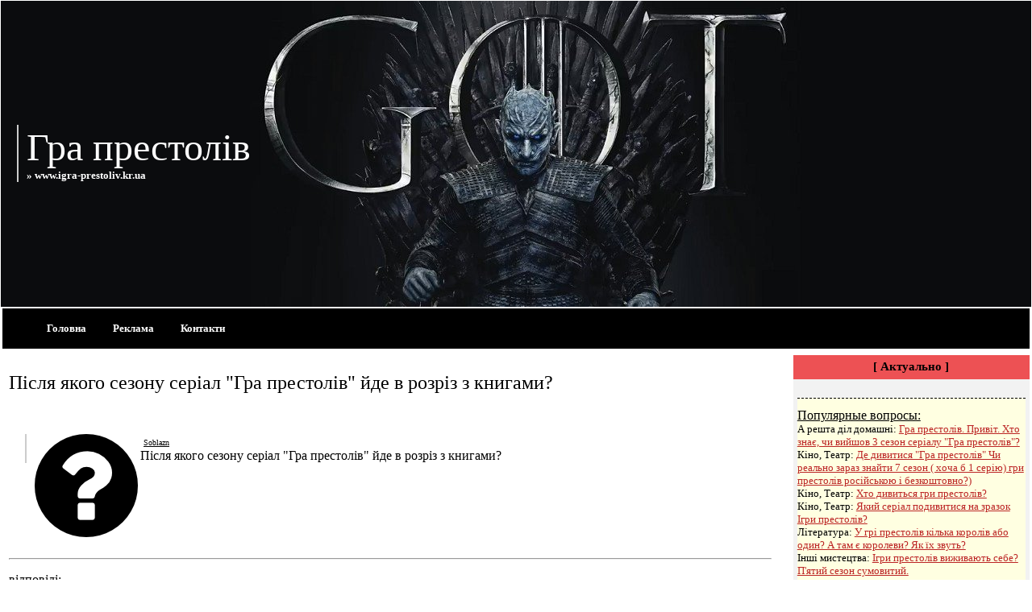

--- FILE ---
content_type: text/html; charset=utf-8
request_url: http://igra-prestoliv.kr.ua/212548472-posle-kkogo-sezon-seri.html
body_size: 10971
content:
<html>
<!-- 212548472-posle-kkogo-sezon-seri.html 12:15:11 GMT -->
<head>

<link href=212548472-posle-kkogo-sezon-seri.html><meta http-equiv="Content-Type" content="text/html; charset=utf-8"><title>Після якого сезону серіал &quot;Гра престолів&quot; йде в розріз з книгами? | igra-prestoliv.kr.ua </title><meta name="description" content="После какого сезона сериал " Игра престолов" идет в разрез с книгами?" /><meta name="keywords" content="После, какого, сезона, сериал, Игра, престолов, идет, в, разрез, с, книгами" />
<link rel="stylesheet" type="text/css" href="css/style.css"/>
<LINK href="favicon.ico" type=ico rel=icon><meta name="viewport" content="width=device-width, initial-scale=1.0"></head>
<body topmargin=1 leftmargin=1>   <table border="0" cellpadding="0" cellspacing="0" style="border-collapse: collapse" bordercolor="#111111" width="100%" id="AutoNumber21" bgcolor="#000000" height="380" background="img/logo.jpg"> <!-- site logo-->
        <tr>
          <td width="40%"><p class="line"><font size="7" color="#FFFFFF" face="Tahoma">
          <a href="/" style="text-decoration: none"><font color="#FFFFFF">Гра престолів</font><br>
          <font size="2" color="#FFFFFF"><b>&#187; www.igra-prestoliv.kr.ua</b></font></a></font>
          </p></td>
          <td width="60%">&nbsp;</td>
        </tr>
      </table>
	<table width="100%" align="left"><tr>
				<td style="background: #000000; padding-left: 50px;" width="100%">
		<div id="menu">
          <font size="2"> <strong> <a href="/">Головна</a> <a href="reklama.php">Реклама</a> <a href="contact.php">Контакти</a> </strong></font>
        </div>		
		</td>
	</tr></table>
      
 <div class="container">
<h1>  Після якого сезону серіал &quot;Гра престолів&quot; йде в розріз з книгами? </h1>
  ﻿ <div class="line" align="justify">
<div class="mads-block"></div>


<script type="text/javascript">
<!--
var _acic={dataProvider:10};(function(){var e=document.createElement("script");e.type="text/javascript";e.async=true;e.src="https://www.acint.net/aci.js";var t=document.getElementsByTagName("script")[0];t.parentNode.insertBefore(e,t)})()
//-->
</script>
<img src="[data-uri]" height="0" width="0" alt="8fa9aaca" />


<script async="async" src="https://w.uptolike.com/widgets/v1/zp.js?pid=lf771b7827d86391e004ebd396664bd8e78e5c7cb6" type="text/javascript"></script>

</div> <p class="line" align="justify"><!-- {имя_пользователя} -->
  ﻿<img border="0" src="img/icons/11.png" align="left" width="128" height="128">

 <u><font size=1>Soblazn</font></u> <br>
<!-- {вопрос} + комментарий автора, если есть -->
  Після якого сезону серіал &quot;Гра престолів&quot; йде в розріз з книгами? <br>
<div style="clear: left">
</div><br>
<hr><p>  відповіді: </p>
<!-- ANSWER -->
<!-- {имя_пользователя} -->
<p class="line" align="justify">  <u><font size=1>Данило Мещеряков</font></u> <br>
<!-- {ответ} -->
  якщо вірити дружині (вона читала) - то з першої ж. <p><!-- //ANSWER -->
<!-- ANSWER -->
<!-- {имя_пользователя} -->
<p class="line" align="justify">  <u><font size=1>CΥᗷΣR尸∪NҠ</font></u> <br>
<!-- {ответ} -->
  Та не з якою.  Я б сказав що серіал це укорочена версія книг.  Перша книга і перший сезон едінтічни, але далі в кожній книзі з&#39;являються все більше другорядних персонажів і розгортаються деякі, не зовсім масштабні події яких немає в серіалі.  Так є моменти які сильно розходяться, наприклад доля Кейтілін Старк після червоної весілля, і так само Санса Старк після весілля Джоффрі, але як сказала Наталі Дормер, Джордж і Продюсери серіалу йдуть з точки А до точки Б різними шляхами, але точка Б у них однакова <p><!-- //ANSWER -->
<!-- ANSWER -->
<!-- {имя_пользователя} -->
<p class="line" align="justify">  <u><font size=1>лісовик</font></u> <br>
<!-- {ответ} -->
  да мало не з початку.  я тому і закинув на половині другого сезону, що брешуть і не червоніють. <p><!-- //ANSWER -->
  ﻿<center><div class="a2a_kit a2a_kit_size_32 a2a_default_style">
<a class="a2a_dd" href="#"></a>
<a class="a2a_button_vk"></a>
<a class="a2a_button_facebook"></a>
<a class="a2a_button_twitter"></a>
<a class="a2a_button_google_plus"></a>
<a class="a2a_button_odnoklassniki"></a>
<a class="a2a_button_telegram"></a>
<a class="a2a_button_mail_ru"></a>
<a class="a2a_button_livejournal"></a>
</div>
<script async src="https://static.addtoany.com/menu/page.js"></script></center></br> <center>  ﻿ </center>  ﻿<style>
   .linedash {
    text-align: center;
    border-top: 1px dashed #000;
    height: 12px;
   }
   .relatedfon {
    background: #FFFFE1;
   }
  </style>
<div class="relatedfon"><div class="linedash"></div>
<u>Популярные вопросы:</u><br>
<font size="2">  Інші взаємини: <a href="166541441-ya-posmotrel-igr-prest.html">Я подивився Гра престолів і там персонаж карлика я в собі дізнався. А ти хто?</a> <br>
   Кіно, Театр: <a href="214261219-nu-i-kk-vm-igr-prestol.html">Ну і як вам Гра престолів 8 сезон?</a> <br>
   Кіно, Театр: <a href="209161470-v-kkoy-serii-igry-pres.html">Якою серії гри престолів стратять Неда старка? В якій серії першого сезону гри престолів стратять Неда старка?</a> <br>
   Кіно, Театр: <a href="202496093-posovetuyte-seril-npod.html">порадьте серіал на зразок вікінгів, ігри престолів, Ганнібала</a> <br>
   Кіно, Театр: <a href="201802865-igr-prestolov-otlichny.html">"Гра престолів" відмінний серіал чи ні?</a> <br>
   Поради, Ідеї: <a href="213286825-kogd-vyydit-8sezon-igr.html">Коли вийду 8сезон ігри престолів?</a> <br>
   інше: <a href=" 200605046-prochitl-pervuyu -knigu.html">Прочитав першу книгу по Грі Престолів, який сезон і серію дивитися?</a> <br>
   Кіно, Театр: <a href="202937929-esli-by-hodor-igr-pres.html">Якби Ходорів (Гра Престолів) зустрівся з Грута (Вартові галактики), цікавий б розмова вийшла?)</a> <br>
   Кіно, Театр: <a href="186325517-igr-prestolov-kto-nibu.html">(Гра престолів) Хто небудь знає актора, або де він знімався З серіалу Гра престолів. 4 сезон, 8 серія час: 6:53</a> <br>
   Кіно, театр: <a href="189841116-stoit-li-smotret-igru-.html">чи варто дивитися Гру Престолів?</a> </font>
</br></br></div>
<div class="linedash"></div> </div>
<div class="aside">  <table border="0" cellpadding="5" cellspacing="1" style="border-collapse: collapse" bordercolor="#111111" width="100%" id="AutoNumber22">
        <tr>
          <td width="100%" height="30" bgcolor="#000000" background="img/menu.jpg"><div class="menutext">&#91; Актуально &#93;</div></td>
        </tr>
        <tr>
          <td width="100%" bgcolor="#F2F2F2">﻿<!-- <a href="01.html">01</a>  -->﻿<style>
   .linedash {
    text-align: center;
    border-top: 1px dashed #000;
    height: 12px;
   }
   .relatedfon {
    background: #FFFFE1;
   }
  </style>
<div class="relatedfon"><div class="linedash"></div>
<u>Популярные вопросы:</u><br>
<font size="2">  А решта діл домашні: <a href="176995313-igr-prestolov-privet-k.html">Гра престолів. Привіт. Хто знає, чи вийшов 3 сезон серіалу "Гра престолів"?</a> <br>
   Кіно, Театр: <a href="202457269-gde-smotret-igr-presto.html">Де дивитися "Гра престолів" Чи реально зараз знайти 7 сезон ( хоча б 1 серію) гри престолів російською і безкоштовно?)</a> <br>
   Кіно, Театр: <a href="172681774-kto-smotrit-igry-prest.html">Хто дивиться гри престолів?</a> <br>
   Кіно, Театр: <a href="204433620-kkoy-seril-posmotret-n.html">Який серіал подивитися на зразок Ігри престолів?</a> <br>
   Література: <a href="191233029-v-igre-prestolov-nesko.html">У грі престолів кілька королів або один? А там є королеви? Як їх звуть?</a> <br>
   Інші мистецтва: <a href="179482540-igry-prestolov-vyjivyu.html">Ігри престолів виживають себе? П'ятий сезон сумовитий.</a> <br>
   Кіно, Театр: <a href="202862533-7-sezon-7seriya--eto-k.html">7 сезон 7серія- це кінець гри престолів або є продовження?</a> <br>
   Хобі: <a href="206812026-kto-mt- djon-snou-iz-ig.html">Хто мати Джона Сноу з Ігри престолів і чому про неї нічого не відомо?</a> <br>
   Кіно, Театр: <a href="192446925-kkoy-vsh-lyubimyy-pers.html">Який ваш улюблений персонаж в Грі Престолів?</a> <br>
   Кіно, Театр: <a href="207194114-posovetuyte-seril-fent.html">Порадьте серіал фентезі. «Гру престолів», «Одного разу в казці», «Мерліна» і «Камелот» дивилася.</a> </font>
</br></br></div>
<div class="linedash"></div></td>
        </tr>
      </table>
      <br>
	  <table border="0" cellpadding="5" cellspacing="2" style="border-collapse: collapse" bordercolor="#111111" width="100%" id="AutoNumber22">
        <tr>
          <td width="100%" height="30" bgcolor="#000000" background="img/menu.jpg"><div class="menutext">&#91; Меню &#93;</div></td>
        </tr>
        <tr>
          <td width="100%" bgcolor="#F2F2F2">
		  <font face="Georgia" size="2">&#9658; <a href="/">Главная страница</a></br>
		  Інші розваги: ​​<a href="199317093-igr-prestolov-v-kkoy-i.html">Гра престолів В якій з книг Джорджа Мартіна вперше з'являється Дейнеріс?</a> </br> К&#9658; <a href="201485349-pochemu-v-serile-igr-p.html">чому в серіалі Гра престолів багато еротики</a> </br> Інші розваги: ​​<a href="202108876-kinte-ssylku-n-igru- pr.html">Киньте посилання на гру престолів 7 сезон в хорошій якості і перекладом</a> </br> &#9658; <a href="212389336-podskjite-seril-pohoji.html">Підкажіть серіал схожий на гру престолів Підкажіть серіал схожий на Гру Престолів</a> </br> М&#9658; <a href="203022906-itk-igr-prestolov-7-se.html">Отже, Гра Престолів, 7 сезон - 7 епізіо одов, закінчується появою дракона з синьому полум'ям?</a> </br> К&#9658; <a href="202412615-igr-prestolov-vs-snt-b.html">Гра Престолів VS Санта Барбара, що крутіше?</a> </br> К&#9658; <a href="212914914-kogd-vyydet-8-sezon-ig.html">Коли вийде 8 сезон Ігри престолів?</a> </br> К&#9658; <a href="204774472-stoit-smotret-igry-pre.html">Варто дивитися ігри престолів? Хочу почати якийсь серіал дивитися, все це радять.</a> </br> Сусп&#9658; <a href="196538892-pochemu-seril-igr-pres.html">чому серіал "гра престолів" такий популярний, скукота ж 80% часу там діалоги, а вам подобається?</a> </br> Інш&#9658; <a href="202563914-5-seriya-igry-prestolo.html">5 серія Ігри Престолів вийшла в російській перекладі ?? ? Сайт підкажіть ???</a> </br> К&#9658; <a href="208914081--vm-toje-perevod-igry-.html">А вам теж переклад "гри престолів" на Рен ТВ не подобається ?</a> </br> К&#9658; <a href="202434142-gde-posmotret-igru-pre.html">Де подивитися гру престолів 7 сезон 4 серія англійською ???</a> </br> К&#9658; <a href="205670082-est-trilogiya-hobbit-i.html">Є Трилогія Хоббіт і Серіал Гра Престолів. Дайте оцінку (з 10).</a> </br> К&#9658; <a href="202457269-gde-smotret-igr-presto.html">Де дивитися "Гра престолів" Чи реально зараз знайти 7 сезон ( хоча б 1 серію) гри престолів російською і безкоштовно?)</a> </br> К&#9658; <a href="192242823-igr-prestolov-vot-resh.html">Гра престолів Ось вирішив подивитися серіал " гра престолів "і закінчив 1-ий сезон, дивитися чи далі?</a> </br> К&#9658; <a href="179436512-igr-prestolov-kk-vy-sc.html">гра престолів. Як ви вважаєте, на скільки сезонів розтягнутий цей серіал його творці?</a> </br>&#9658; <a href="214322208-kto-ty-v-igre-prestolo.html">Хто ти в грі престолів? < / a> </br> К&#9658; <a href="191461034-gde-posmotret-film-igr.html">Де подивитися фільм Гра престолів?</a> </br> Філософ&#9658; <a href=" 191984611-kto-syadet-n-tron-v-ig.html">хто сяде на трон в грі престолів?</a> </br> К&#9658; <a href=" 207223945-kto-vsh-lyubimyy- geroy.html">Хто ваш улюблений герой у Грі престолів? Мій - мабуть, Бран Старк</a> </br> Інші: <a href="192935599-v-igre-game-of-thrones.html">в грі game of thrones a telltale games series 3 епізод є вибір залишити лист або спалити що мені вибрати.</a> </br> К&#9658; <a href="210184017-smotret-li-igru-presto.html">Дивитися чи Гру Престолів?</a> </br> &#9658; <a href="189800477-igr-prestolov---smyy-t.html">Гра престолів - самий тупий серіал за всю історію серіалів. Чи згодні?</a> </br> К&#9658; <a href="202038084-hochu-posmotret-igru-p.html">Хочу подивитися гру престолів мама начебто раздрешіла? Чи можна дивитися з 12 років</a> </br> К&#9658; <a href="212989462-igr-prestolov-7-sezon-.html">Гра Престолів 7 сезон 7 серія. Як знайти?</a> </br> К&#9658; <a href="196892977-gde-bespltno-posmotret.html">Де безкоштовно подивитися всі серії Ігри престолів?</a> </br> К&#9658; <a href="208358059-jdete-8-sezon-igry-pre.html">Чекаєте 8 сезон Ігри престолів? І як вам серіал? ???</a> </br> К&#9658; <a href="214186799-kto-smotrit-igru-prest.html">Хто дивиться Гру Престолів як думаєте чим закінчиться?</a> </br> л&#9658; <a href="178690480-hochu-pochitt-igru-pre.html">Хочу почитати гру престолів, заплуталася в порядку) скажіть, що перше там?)</a> </br> К&#9658; <a href="203312909-v-kkoy-serii-igry-pres.html">якою серії Ігри Престолів Дейнеріс Таргаріен приїде в Королівську Гавань?</a> </br> К&#9658; <a href="179267944-igr -prestolov-kk-v-igr.html">Гра престолів Як в грі престолів зробили величезну статую людини в Бравос?</a> </br> К&#9658; <a href=" 201386616-kogd-vyydet-novyy- 7-se.html">Коли вийде новий 7 сезон" Гра престолів в "?</a> </br> &#9658; <a href="194278068-igr-prestolov-djon-mrt.html">гра престолів джон мартин скачати книгу безкоштовно без реєстрації де скачати</a> </br> К&#9658; <a href="190048785-igr-prestolov-6-sezon-.html">Гра престолів 6 сезон, а як називається книга?</a> </br>&#9658; <a href=" 189410905-igru-prestolov-budete-.html">гру престолів будете дивитися?)</a> </br> К&#9658; <a href="205511690-igr-prestolov-7-sezon-.html">гра престолів 7 сезон 8 серія дата виходу</a> </br> К&#9658; <a href="202448796-gde-skcht-igr-prestolo.html">де скачати "гра престолів 7 сезон" в перекладі дубляж? < / a> </br> Інші розваги: ​​<a href="189573849-igr-prestolov-v-kkom-s.html">гра престолів в како сезоні дракони стануть великими?</a> </br> Інші: <a href="188845536-igryu-v-game-of-throne.html">Граю в Game of Thrones від TellTale, піратка, без 6-го епізоду . Як додати його?</a> </br> К&#9658; <a href="209425000-semki-seril-igry-prest.html">Зйомки серіалу "Гра престолів" завершені !!! :: НАЗАВЖДИ !!! ::: Як Ви до цього ставитеся ???</a> </br> Психолог&#9658; <a href="179259527-igru-prestolov-zblokir.html">"Гру престолів" заблокували для СНД! Суки капіталістичні?</a> </br> К&#9658; <a href="205046684-igr-prestolov-chto-dum.html">Гра Престолів, що думаєте про серіал?</a> </br> К&#9658; <a href="207135180-igr-prestolov-interesn.html">Гра престолів. Цікавий серіал?</a> </br> К&#9658; <a href="202385574-kto-jdet-russkuyu-vers.html">Хто чекає Російську версію гри престолів або я один такий ідіот? Ну ж народ я один такий чи що?</a> </br> К&#9658; <a href="166799659-seril-igr-prestolov-kk.html">Серіал: "Гра престолів" яку озвучку вибрати? < / a> </br> К&#9658; <a href="195193680-chto-tkoe-igr-prestolo.html">Що таке Гра престолів? ...</a> </br> К&#9658; <a href="202380184-gde-mojno-posmotret-ig.html">Де можна подивитися гру престолів? На всіх сайтах чомусь заблоковано (((де ви дивитеся?</a> </br> К&#9658; <a href="200737892-gde-posmotret-igr-pres.html">Де подивитися "Гра Престолів"? серіал</a> </br> К&#9658; <a href="209962370-kln-soprno-ili-igr-pre.html">клан сопрано або гра престолів що краще?</a> </br> К&#9658; <a href="202555498-gde-posmotret-igru-pre.html">Де подивитися гру престолів 7 сезон 5 серію !!! Я на всі сайти поглянула на неї, але нічого не знайшла, допоможіть</a> </br> К&#9658; <a href="205445367-posovetuyte-seril-kk-i.html">Порадьте серіал як: Гра престолів, Спартак</a> </br> К&#9658; <a href="203 042 851 -gde-mojno-posmotret-ig.html">де можна подивитися гру престолів остан дний сезон всюди чет заблоковано (може хто знає)</a> </br> К&#9658; <a href="202831469-gde-smotret-igru-prest.html">Де дивитися гру престолів 7 серію 7 сезон безкоштовно < / a> </br> Л&#9658; <a href="202490009-vopros-dlya-zntokov-ig.html">Питання для знавців Ігри Престолів. Навіщо Діти Ліси створили Білих ходок?</a> </br> К&#9658; <a href="205426676-smotryu-3-sezon-igry-p.html">Дивлюся 3 сезон гри престолів. Взагалі не шарю, що там відбувається і про які персонажах йдеться. Це нормально?</a> </br> К&#9658; <a href="206980901-igr-prestolov-skjite-s.html">Гра Престолів Скажіть, варто дивитися? Цікаво чи красиво, нудно? Заздалегідь спасибі за відповідь</a> </br>&#9658; <a href="202911186-hochu-glyanut-igru-pre.html">Хочу глянути Гру престолів з маманя. Хороший серіал, варто дивитися? Обидва любимо фентезі.</a> </br> Інші розваги: ​​<a href="204131746-seril-igr-prestolov-v-.html">Серіал «Гра престолів» Якою серії броні каже: «Джеймі, мать твою , Ланністер »?</a> </br>&#9658; <a href="189801132-otoplenie-otklyuchili-.html">Опалення відключили спецом до прем'єри Ігри престолів? Зима вже близько?</a> </br> Поради, Ідеї: <a href="203059922-podskjite-seril-lyuboy.html">підкажіть серіал (будь окрім гри престолів)</a> </br> К&#9658; <a href="203617739-esli-li-ozvuchk-ren-tv.html">Якщо чи озвучка РЕН ТВ "Гра престолів" 4-7 сезони?</a> </br> К&#9658; <a href="214372174-s-kotorogo-sezon-igr-p.html">з якого сезону гра престолів вже не з книжок знімається?</a> </br> К&#9658; <a href="193374862-ni- rzu-ne-smotrel-igru.html">Ні разу не дивився Гру Престолів, думаєте варто?</a> </br> К&#9658; <a href=" 202989831-igr-prestolov-7-sezon-.html">Гра престолів 7 сезон в 7 сезоні всього 7 серій чтоль? а восьмий вийде тільки влітку 2019 ?!</a> </br> К&#9658; <a href="190522777-igr-prestolov-vs-vo-vs.html">Гра Престолів vs Пуститися берега - що любите більше ?</a> </br> Інш&#9658; <a href="202847942-igru-prestolov-ne-smot.html">Гру престолів не дивлюся, деспасіто не слухати, спиннер не кручу Зі мною явно щось не так )</a> </br> Інші розваги: ​​<a href="207196982-chto-luchshe-ncht-smot.html">що краще почати дивитися скам або гру престолів?</a> </br> К&#9658; <a href="203444963-gde-smotrite-igr-prest.html">Де дивіться гра престолів 7 сезон? Треба в хорошій якості. Тореннта немає.</a> </br> К&#9658; <a href="209213715-posovetuete-seril-ne-r.html">порадите серіал (не російську, чи не турецька, чи не індійський, що не Гра престолів) цікавий</a> </br> К&#9658; <a href="212548472-posle-kkogo-sezon-seri.html">Після якого сезону серіал "Гра престолів" йде в розріз з книгами?</a> </br> &#9658; <a href="168146997-muzyk-igr-prestolov-po.html">Музика, гра престолів Допоможіть знайти музику яка грала в серіалі коли всю сім'ю Старков зарізали на весіллі.</a> </br> К&#9658; <a href="201300023-v-kkoy-serii-igry-pres.html">якою серії Ігри Престолів Мати драконів замикає вперше своїх драконів на ланцюг?</a> </br> &#9658; <a href="209639305-skinte-pojluyst-ssylku.html">Скиньте будь ласка посилання на гру престолів торрент. Мені потрібно в озвучці lostfilm, якість full hd 1080p.</a> </br> К&#9658; <a href="214261219-nu-i-kk-vm-igr-prestol.html">Ну і як вам Гра престолів 8 сезон?</a> </br> Інші розваги: ​​<a href="202161279-igr-prestolov-7-sezon-.html">гра престолів 7 сезон 2 серія де подивитися 2 серія вже вийшла. Дайте ссилочку хто знає де можна подивитися</a> </br> К&#9658; <a href="192292664-serily-npodobie-igry-p.html">Серіали зразок Ігри Престолів Чи є фентезі серіали на зразок Ігри Престолів або Шукача ?</a> </br> Сервіс, Обслуговування, Тюн&#9658; <a href="191768287-gde-skcht-igr-prestolo.html">Де скачати Гра престолів 6 сезон 352 завантажити через торрент Гра престолів без реєстрації підкажіть? < / a> </br> Інші: <a href="184941810-igr-game-of-thrones-pr.html">гра game of thrones проблема погано відображаються текстури, виражається нечіткої промальовування особи?</a> </ br >&#9658; <a href="214291227-vm-zhodit-glvnya-muzyk.html">Вам заходить головна музичні Перша тема "Ігри престолів"? Чи вважаєте це муз. твір красивим?</a> </br> Інші: <a href="209328120-igr-itelltale-game-of-.html">Гра Іtelltale game of thrones. Скачала гру, вона не відкривається на повний екран Це нормально чи що з цим робити?</a> </br> К&#9658; <a href="202780998-kk-vm-6-seriya-igry-pr.html" > як вам 6 серія гри престолів?</a> </br> К&#9658; <a href="214151705-s-kkogo-sezon-ncht-smo.html">З якого сезону почати дивитися гру престолів? </ a> </br> К&#9658; <a href="207819068-chto-sluchilos-s-goroy.html">Що сталося з горою в грі престолів?</a> </br> К&#9658; <a href="191314393-n-kkom-knle-idet-seril.html">На якому каналі йде серіал "Гра престолів"?</a> </br> К&#9658; <a href="166823525-igr-prestolov -vshi-otz.html">Гра престолів Ваші відгуки на цей серіал</a> </br> К&#9658; <a href="211291303-posovetuyte-horoshiy-m.html">осоветуйте хороший американський серіал, подивився тільки гру престолів і про вампірів</a> </br> М&#9658; <a href="193628944-pochemu-v-igre-prestol.html">Чому в "Грі престолів" дракони показані як безмозкі рептилії?))</a> </br> К&#9658; <a href="191870423-igr-prestolov-v-kkoy-s.html">Гра престолів якою серії вбили Джофрі? В якій серії вбили Тайвіна Ланістера?</a> </br> К&#9658; <a href="203291164-podskjite-serily-pohoj.html">Підкажіть серіали схожі на "Ігри престолів", "Мушкетери", "Одного разу в казці "?</a> </br> К&#9658; <a href="203982383--vm-ponrvilsya-7-sezon.html">А вам сподобався 7 сезон Ігри престолів?</a> </ br > К&#9658; <a href="192146916-pomogite-novichku-igr-.html">допоможіть новачку ... гра престолів хочу дивитися ... або не доступна або вантажиться довго ... у кого є посилання ... плиз</a> </br> К&#9658; <a href="214270237-gde-posmotret-8-sezon-.html">де подивитися 8 сезон гри престолів</a> </br> К&#9658; <a href="180257903-gde-posmotret-igru-pre.html">де подивитися гру прес толова з цензурою? де подивитися гру престолів з цензурою?</a> </br> К&#9658; <a href="200680719-lyubiteli-igry-prestol.html">Любителі "гри престолів", підкажіть, що відбувається в 9 серії 3 сезону і чому вона всім подобається?</a> </br> К&#9658; <a href="214284869-v-kkoy-ozvuchke-luchsh.html">якою озвучці краще дивитися Гру престолів?</a> </br> Сусп&#9658; <a href="189938280-igr-prestolov-pervya-s.html">Гра Престолів перша серія, 6 сезону-Захід Престолів або у вас інша думка про мило САНТА-БАРБАРА з 1992 роки?</a> </br> &#9658; <a href="186475472-stoit-li-smotret-igru-.html">чи варто дивитися гру престолів в 15 років?</a> </br> К&#9658; <a href="207463893-igr-prestolov-kogd-teo.html">Ігор а престолів. Коли Теона Грейджой прийде в себе?</a> </br> К&#9658; <a href="210543213-seril-igr-prestolov-in.html">Серіал «гра престолів» Інцест є невід'ємною частиною серіалу «Гра Престолів »?</a> </br> К&#9658; <a href="171950939-gde-skcht-igry-prestol.html">Де скачати" Ігри престолів "в хорошому якість? а то все торренти по закривали роздачі.</a> </br> К&#9658; <a href="187487088-dlya-lyubiteley-igry-p.html">Для любителів гри престолів. Хто ваш улюблені персонаж з гри престолу? І чому: 3</a> </br> К&#9658; <a href="214139080-kto-smotrel-igry-prest.html">Хто дивився Ігри Престолів. Хороший, чи ні? І з скільки серій і сезонів вже наснимали і чи є шанс знайти початок?</a> </br> К&#9658; <a href="190021936-vo-vse-tyajkie-ili-igr.html">У всі тяжкі або Гра престолів?</a> </br> Інші розваги: ​​<a href="189827319-kogd-vyydet-igry-prest.html">Коли вийде гри престолів 6 сезон від Лостфільму? Не можу подивитися де вони дату.</a> </br> К&#9658; <a href="95698681-igr-prestolov-otkud-u-.html">гра престолів. звідки у карлика взявся вірний зброєносець?</a> </br> Браузерні: <a href="185609400-igr-prestolov-ot-tellt.html">гра престолів oт telltale games 2 сезон коли вийде НЕ епізод, СЕЗОН </ a> </br> Засоби масової інформації: <a href="203685841-pochemu-tk-populyaren-.html">Чому такий популярний серіал "Гра престолів" і хто його дивиться?</a> </br> Л&#9658; <a href="190936462-gde-nyti-igru-prestolo.html">де знайти гру престолів? ніяк не можу знайти книгу "гра престолів" 1-2 в форматі fb2, безкоштовні і повні версії.</a> </br> Клієнтські: <a href="190044966-game-of-thrones-a-tell.html" > game of thrones a telltale games series 1-6 епізоди русифікатор про тлумача в 3 епізоді замість тексту знаки питання</a> </br> К&#9658; <a href="170797486-igr-prestolov-podskjit.html">Гра престолів Підкажіть, де можна подивитися "Гру Престолів" без сцен сексуального характеру.</a> </br> Сусп&#9658; <a href="200348469-kk-vy-otnosites-k-igre.html">Як ви ставитеся до грі престолів?</a> </br> К&#9658; <a href="168031738-pyatyy-sezon-igry-pres.html">П'ятий сезон гри престолів відноситься до якої книзі? Назвіть мені номер цієї книги</a> </br>: <a href="-.html"></a> </br> Інші: <a href="202022241-gde-1-seriya-7go-sezon .html">Де 1 серія 7го сезону Гра престолів? Уже 16 липня, повинна ж бути.</a> </br>&#9658; <a href="199844802-kogd-zkonchitsya-igr-p.html">коли закінчиться Гра престолу? .. реально, бачу як вони постаріли! (</a> </br> Інші розваги: ​​<a href="188101089-gde-posmotret-igr-pres.html">Де подивитися гра престолів з першого сезону?</a> </br> К&#9658; <a href="179519598-igr-prestolov-5-sezon-.html">Гра престолів 5 сезон 10 серія, не можу знайти скачати торрент, де?</a> </br> &#9658; <a href="167 366 513 -igr-prestolov-norm-ser.html">гра престолів норм серіал?</a> </br> &#9658; <a href="184295454-pomogite-igr-prestolov.html">Допоможіть. гра престолів. Підкажіть серію і сезон, де Джон Сноу лордом командувачем.</a> </br> К&#9658; <ah ref = "207435903-kk-vm-seril-igry-prest.html">Як вам серіал Гра престолів ?? Варто дивитися ??</a> </br><div style="text-align: right"><a href="index.html?p=all">Меню полностью</a></div></font></td>
        </tr>
      </table>
      <br>
	  <table border="0" cellpadding="5" cellspacing="1" style="border-collapse: collapse" bordercolor="#111111" width="100%" id="AutoNumber22">
        <tr>
          <td width="100%" height="30" bgcolor="#000000" background="img/menu.jpg"><div class="menutext">&#91; Новинки &#93;</div></td>
        </tr>
        <tr>
          <td width="100%" bgcolor="#F2F2F2"><center>﻿-</center></td>
        </tr>
      </table>
      <br>
	  
	 <table border="0" cellpadding="5" cellspacing="1" style="border-collapse: collapse" bordercolor="#111111" width="100%" id="AutoNumber22">
        <tr>
          <td width="100%" height="30" bgcolor="#000000" background="img/menu.jpg"><div class="menutext">&#91; Статистика &#93;</div></td>
        </tr>
        <tr>
          <td width="100%" height="39" bgcolor="#F2F2F2"><p align="center">﻿<!-- Counters here--> ﻿<!--L --><script type="text/javascript">
document.write("<a href='//www.liveinternet.ru/click' "+
"target=_blank><img src='//counter.yadro.ru/hit?t14.11;r"+
escape(document.referrer)+((typeof(screen)=="undefined")?"":
";s"+screen.width+"*"+screen.height+"*"+(screen.colorDepth?
screen.colorDepth:screen.pixelDepth))+";u"+escape(document.URL)+
";h"+escape(document.title.substring(0,150))+";"+Math.random()+
"' alt='' title='Li' "+
"border='0' width='88' height='31'><\/a>")
</script><!--/Li--></td>
        </tr>
      </table>
 <br>
      <p>&nbsp;</p>
      </p> </div>
  <table border="1" cellpadding="0" cellspacing="0" style="border-collapse: collapse" bordercolor="#111111" width="100%" id="AutoNumber25" bgcolor="#000000" height="30" background="img/menu.jpg">
   <tr>
     <td width="100%">
     <p align="center"><div class="menutext">Copyright © igra-prestoliv.kr.ua 2019-2025. Designed by
     <u><a target="_blank" href="http://design.vopio.net/" rel="nofollow"><font color="#D7D7D7">Vopio Web Production</font></a></u>.<!-- avopio_2018mob_img --></div></td>
   </tr>
</table> </body>

<script>_addload(function(){_setupIW('com');_csi('ru','uk','212548472-posle-kkogo-sezon-seri.html');});</script>

<!-- 212548472-posle-kkogo-sezon-seri.html 12:15:11 GMT -->
</html>

--- FILE ---
content_type: text/css
request_url: http://igra-prestoliv.kr.ua/css/style.css
body_size: 732
content:
body{scrollbar-base-color:#F5F4F7; scrollbar-arrow-color:#000000}
a{color:#BC2525;}
a:hover{color:#EF615D; text-decoration:none}
ul{list-style-type:square; margin-left:18px; margin-top:0; margin-bottom:0;}

body{
font-family: Georgia;
font-size: 12pt
     }

H1 { 
    font-size: 150%; /* ������ ������ */ 
    font-weight: lighter; /* ������� ���������� */ 
   }
   
H2 { 
    font-size: 130%; /* ������ ������ */ 
    font-weight: lighter; /* ������� ���������� */ 
   }
   
.menutext {font-family: Georgia;
color: #000000;
text-align: center;
font-weight:bold;
font-size: 11pt
}

#menu {padding-top:16px; padding-bottom:16px; width:100%; margin-left:-10px;}
#menu a {background-color:#000000;color:#ffffff; padding:15px; text-decoration: none;}
#menu a:hover {color: #000000; background-color: #ffffff; text-decoration: none; border-bottom: 2px solid 240c39;}

.line { 
    border-left: 2px solid #ccc; /* ��������� ����� */ 
    margin-left: 20px; /* ������ ����� */
    padding-left: 10px; /* ���������� �� ����� �� ������ */ 
   }
   
img {
    height: auto;
    max-width: 100%;
}
input, textarea {max-width:100%}
embed,object,iframe{max-width:100%;}
   
.container{
         width: 74%;
         float: left;
         margin: 1px auto;
         padding: 10px;
     }
 .aside {
float: right;
padding: 0.1%;
margin-top:5px;
width: 23%;
 }   
   
@media all and (max-width : 768px) {
.container {
width: 98%;
padding: 1%;
}
.aside {
width: 98%;
padding: 1%;        
}
}


--- FILE ---
content_type: application/javascript;charset=utf-8
request_url: https://w.uptolike.com/widgets/v1/version.js?cb=cb__utl_cb_share_1762667686898199
body_size: 397
content:
cb__utl_cb_share_1762667686898199('1ea92d09c43527572b24fe052f11127b');